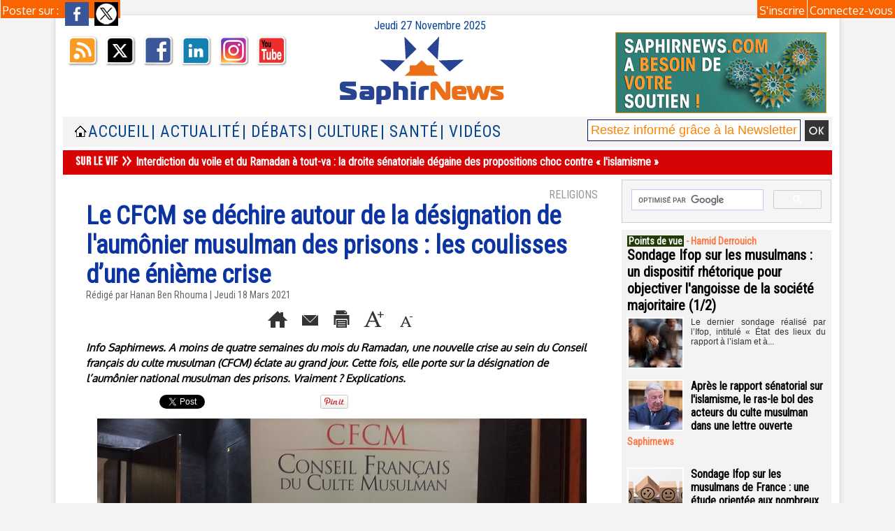

--- FILE ---
content_type: text/html; charset=UTF-8
request_url: https://www.saphirnews.com/mymodule/2236017/
body_size: 452
content:
			 <div class="auteur social">
			 <span class="liens">Poster sur : </span>
				 <a target="_blank" href="http://www.facebook.com/share.php?u=https%3A%2F%2Fwww.saphirnews.com%2FLe-CFCM-se-dechire-autour-de-la-designation-de-l-aumonier-musulman-des-prisons-les-coulisses-d-une-enieme-crise_a27908.html"><img src="/_images/addto/facebook.png?v=1732287175" alt="Facebook" title="Facebook" /></a>
				 <a target="_blank" href="http://twitter.com/intent/tweet?text=Le+CFCM+se+d%C3%A9chire+autour+de+la+d%C3%A9signation+de+l%27aum%C3%B4nier+musulman+des+prisons+%3A+les+coulisses+d%E2%80%99une+%C3%A9ni%C3%A8me+crise+http%3A%2F%2Fxfru.it%2FTO5wFQ"><img src="/_images/addto/twitter.png?v=1732287176" alt="Twitter" title="Twitter" /></a>
			 </div>
<br />

--- FILE ---
content_type: text/html; charset=utf-8
request_url: https://www.google.com/recaptcha/api2/aframe
body_size: 114
content:
<!DOCTYPE HTML><html><head><meta http-equiv="content-type" content="text/html; charset=UTF-8"></head><body><script nonce="bFvO9_UJqAefdIOIpNMD0g">/** Anti-fraud and anti-abuse applications only. See google.com/recaptcha */ try{var clients={'sodar':'https://pagead2.googlesyndication.com/pagead/sodar?'};window.addEventListener("message",function(a){try{if(a.source===window.parent){var b=JSON.parse(a.data);var c=clients[b['id']];if(c){var d=document.createElement('img');d.src=c+b['params']+'&rc='+(localStorage.getItem("rc::a")?sessionStorage.getItem("rc::b"):"");window.document.body.appendChild(d);sessionStorage.setItem("rc::e",parseInt(sessionStorage.getItem("rc::e")||0)+1);localStorage.setItem("rc::h",'1764256857925');}}}catch(b){}});window.parent.postMessage("_grecaptcha_ready", "*");}catch(b){}</script></body></html>

--- FILE ---
content_type: text/css
request_url: https://www.saphirnews.com/var/style/style.2236017.css?v=1743434144
body_size: 1733
content:
.mod_2236017 {margin-left: 30px;margin-right: 10px;}.mod_2236017 .resize .photo{position: static;}.mod_2236017 .noresize .photo{position: relative;}.mod_2236017 .entete{background-color: #FFFFFF;position: relative;margin: 0;padding: 0;text-align: left;text-decoration: none;color: #FFFFFF;font: bold  14px "Roboto Condensed", "Arial", sans-serif;}.mod_2236017 .entete span, .mod_2236017 .entete a{background-color: #FF5100;padding: 0 2px;}.mod_2236017 .cel1{position: relative;background-color: #FFFFFF;padding: 2px 2px;//position: static;//height: 100%;}.mod_2236017 .left{position: relative;padding-right: 10px;float: left;margin-right: 5px;margin-bottom: 5px;z-index: 1;}.mod_2236017 .right{position: relative;padding-left: 10px;float: right;margin-left: 5px;margin-bottom: 5px;z-index: 1;}.mod_2236017 .center, .mod_2236017 .top{position: relative;padding-bottom: 10px;float: none;text-align: center;}.mod_2236017 .bottom{position: relative;padding-top: 10px;float: none;text-align: center;}.mod_2236017 .titre, .mod_2236017 .titre .access{color: #0B33A1;text-align: left;text-decoration: none;font: bold  36px "Roboto Condensed", "Arial", sans-serif;}.mod_2236017 .soustitre, .mod_2236017 .soustitre .access{color: #FF8C00;text-align: left;text-decoration: none;font: bold  22px/1.5em "Roboto Condensed", "Arial", sans-serif;}.mod_2236017 .chapeau, .mod_2236017 .chapeau .access{color: #000000;text-align: left;text-decoration: none;font: italic  bold  15px/1.5em "Oxygen", "Arial", sans-serif;}.mod_2236017 .intertitre, .mod_2236017 .intertitre .access, .mod_2236017 .bloc_auteur .titre_auteur, .mod_2236017 .bloc_auteur .titre_auteur a{text-align: left;color: #0F2B9C;text-decoration: none;font: bold  18px "Roboto Condensed", "Arial", sans-serif;}.mod_2236017 .texte, .mod_2236017 .texte .access, .mod_2236017 .titre_liste .texte a{text-align: justify;text-decoration: none;color: #000000;font: normal 15px/1.5em "Oxygen", "Arial", sans-serif;margin: 0;}.mod_2236017 .texte .access li{margin-left: 40px;}.mod_2236017 .suite, .mod_2236017 .suite .access{text-align: justify;text-decoration: none;color: #000000;font: normal 15px/1.5em "Oxygen", "Arial", sans-serif;text-align: right;}.mod_2236017 .pj, .mod_2236017 .pj a{text-align: justify;text-decoration: none;color: #000000;font: normal 15px/1.5em "Oxygen", "Arial", sans-serif;margin: 5px 0;line-height: 1.5em;}.mod_2236017 .legende, .mod_2236017 .legende a{color: #083796;text-align: left;text-decoration: none;font: italic  bold  16px "Roboto Condensed", "Arial", sans-serif;}.mod_2236017 .legende a:hover{color: #FF9900;text-decoration: none;background: #F5F5F5;font-weight: normal;}.mod_2236017 .legende a{background-color: #F5F5F5;padding: 0 2px;}.mod_2236017 .legende{padding-top: 5px;}.mod_2236017 .col_left{float: left;width: 10%;position: relative;overflow: hidden;}.mod_2236017 .col_right{float: right;width: 89%;overflow: hidden;position: relative;}.mod_2236017 .boutons_colonne, .mod_2236017 .boutons_colonne a{text-align: justify;text-decoration: none;color: #000000;font: normal 15px/1.5em "Oxygen", "Arial", sans-serif;text-align: center;}.mod_2236017 .col_left .boutons_colonne{padding: 0;}.mod_2236017 .col_right .article{padding: 0;}.mod_2236017 .boutons_ligne{text-align: justify;text-decoration: none;color: #000000;font: normal 15px/1.5em "Oxygen", "Arial", sans-serif;margin-bottom: 1em;text-align: center;}.mod_2236017 .boutons_ligne a{text-decoration: none;font-weight: normal;color: #000000;}.mod_2236017 .suite a{text-align: justify;text-decoration: none;color: #000000;font: normal 15px/1.5em "Oxygen", "Arial", sans-serif;}.mod_2236017 .date, .mod_2236017 .date .access{text-align: left;text-decoration: none;color: #FF9900;font: bold  14px "Roboto Condensed", "Arial", sans-serif;}.mod_2236017 .auteur, .mod_2236017 .auteur .access, .mod_2236017 .auteur .access a, .mod_2236017 .auteur a, .mod_2236017 .bloc_auteur .follow_on{text-decoration: none;color: #666666;text-align: left;font: normal 14px "Roboto Condensed", "Arial", sans-serif;}.mod_2236017 ..auteur .access a:hover{color: #999999;background: transparent;font-weight: bold;}.mod_2236017 .liens, .mod_2236017 .liens a, .mod_2236017 a.liens, .mod_2236017 a.link, .bookmarks_encapse .auteur .liens a{color: #FF6600;text-align: left;text-decoration: none;font: bold  16px "Oxygen", "Arial", sans-serif;}.mod_2236017 .liens a:hover, .mod_2236017 a.liens:hover, .mod_2236017 a.link:hover, .bookmarks_encapse .auteur .liens a:hover{color: #FFFFFF;background: #FF6600;font-weight: bold;}.mod_2236017 .entete_liste, .mod_2236017 .entete_liste .access{color: #999999;text-decoration: none;text-align: right;text-transform: uppercase;font: normal 16px "Roboto Condensed", "Arial", sans-serif;}.mod_2236017 .titre_liste a{color: #2550C7;text-decoration: none;font-weight: normal;}.mod_2236017 .titre_liste a:hover{color: #F5840C;background: transparent;font-weight: normal;}.mod_2236017 .titre_liste, .mod_2236017 .titre_liste .access{color: #2550C7;text-align: left;text-decoration: none;font: normal 16px "Roboto Condensed", "Arial", sans-serif;}.mod_2236017 .suite_liste, .mod_2236017 .suite_liste form{text-align: center;}.mod_2236017 .social a:hover{background: transparent;}.mod_2236017 .yahooBuzzBadge-logo span{margin-left: 2px;_margin-left: 0;top: -1px;_top: 0px;}*+html .mod2236017 .yahooBuzzBadge-logo span{margin-left: 0;top: 0px;}.bookmarks_encapse{border: 1px solid #FFFFFF;background-color: rgb(255, 255, 255);background: transparent\9;background-color: rgba(255, 255, 255, 0.9);filter: progid:DXImageTransform.Microsoft.gradient(startColorstr=#e5FFFFFF, endColorstr=#e5FFFFFF);zoom:1;//height: auto;}.bookmarks_encapse .auteur{padding: 5px;min-width: 320px;_width: 320px;}.bookmarks_encapse .auteur .liens{padding: 2px 2px;}.bookmarks_encapse .auteur .liens a{display: block;padding: 8px 4px 8px 35px;}.bookmarks_encapse .auteur .liens a, .bookmarks_encapse .auteur .liens a:hover{background-position: left center;background-repeat: no-repeat;}.bookmarks_encapse .auteur .liens span.yahooBuzzBadge-logo a{padding-left: 0;}.mod_2236017_cc .entete_liste, .mod_2236017_cc .entete_liste .access{color: #999999;text-decoration: none;text-align: right;text-transform: uppercase;font: normal 16px "Roboto Condensed", "Arial", sans-serif;}.mod_2236017_cc .titre_liste a{color: #2550C7;text-decoration: none;font-weight: normal;}.mod_2236017_cc .titre_liste a:hover{color: #F5840C;background: transparent;font-weight: normal;}.mod_2236017_cc .titre_liste, .mod_2236017_cc .titre_liste .access{color: #2550C7;text-align: left;text-decoration: none;font: normal 16px "Roboto Condensed", "Arial", sans-serif;}.mod_2236017_cc .date, .mod_2236017_cc .date .access{text-align: left;text-decoration: none;color: #FF9900;font: bold  14px "Roboto Condensed", "Arial", sans-serif;}.mod_2236017_cc .photo{position: relative;padding-right: 10px;float: left;}.mod_2236017_cc .line_cc{padding-bottom: 5px;}.mod_2236017 .bloc_liste{width: 300px;}.mod_2236017 .bloc_liste .bloc{border: 1px solid #FFFFFF;overflow: hidden;padding: 8px;}.mod_2236017 .bloc_liste .access .date{display: block;padding-top: 8px;text-align: center;}.mod_2236017 .bloc_liste .access a{display: block;height: 50px;margin-top: 8px;}.mod_2236017 .pager, .mod_2236017 .pager a{color: #2550C7;text-align: left;text-decoration: none;font: normal 16px "Roboto Condensed", "Arial", sans-serif;font-weight: normal;}.mod_2236017 .pager{padding: 10px 0;text-decoration: none;}.mod_2236017 .pager a{border: #2550C7 1px solid;padding: 2px 6px;line-height: 28px;}.mod_2236017 .pager a:hover, .mod_2236017 .pager .sel{color: #F5840C;background: transparent;font-weight: normal;border: #F5840C 1px solid;font-weight: bold;}.mod_2236017 .pager .sel{text-decoration: none;}.mod_2236017 .pager span{padding: 2px 6px;}.mod_2236017 .pager a span{padding: 0;}.mod_2236017 .forpager{border-bottom: none;border-left: none;border-right: none;}.mod_2236017 .chapitres{height: 142px;overflow: auto;padding: 7px;}.mod_2236017 .chapitres .item{height: 68px;margin-bottom: 7px;}.mod_2236017 .chapitres .item .photo{float: left;width: 97px;margin-right: 15px;}.mod_2236017 .chapitres .item .photo img{width: 97px;height: 60px;padding: 3px;}.mod_2236017 .chapitres .item .titre{color: #0B33A1;margin-bottom: 5px;font-size: 14px;}.mod_2236017 .bloc_auteur{padding: 10px;background: #F3F3F3;}.mod_2236017 .bloc_auteur .profile{float: left;padding-right: 10px;}.mod_2236017 .bloc_auteur .imgfollow{padding: 5px 10px 5px 0;}.mod_2236017 .bloc_auteur .follow_on{margin: 10px 0 5px 0;}.mod_2236017 .bloc_auteur .titre_auteur{margin-bottom: 10px;}.mod_2236017 .article-mosaique-item{text-align: center;margin-bottom: 15px;}.mod_2236017 .article-mosaique-item a{text-align: center;}.mod_2236017 .article-mosaique-item a img{max-width: 100%;max-height: 100%;}.mod_2236017 .article-mosaique-thumbs{list-style: none;margin-bottom: 15px;}.mod_2236017 .article-mosaique-thumbs li{display: inline-block;text-align: center;}.mod_2236017 .article-mosaique-thumbs li img{max-width: 100%;}

--- FILE ---
content_type: text/css
request_url: https://www.saphirnews.com/var/style/style.13175302.css?v=1464995534
body_size: 867
content:
.mod_13175302 {position: relative;}.mod_13175302 .entete_com{background-color: #FF0F0F;position: relative;padding: 4px 4px;text-decoration: none;text-align: left;color: #FFFFFF;font: bold  16px "Century Gothic", sans-serif;}.mod_13175302 .cel1{border: none;position: relative;background-color: #F3F3F3;padding: 4px 4px;}.mod_13175302 .encadre{border: #999999 1px solid;background-color: #FFFFFF;padding: 1ex;margin-bottom: 1ex;position: relative;}.mod_13175302 .encadre_highlight{border: #000000 1px solid;background-color: #FF0F0F;padding: 1ex;margin-bottom: 1ex;position: relative;}.mod_13175302 .encadre_alterne{border: #999999 1px solid;background-color: #F3F3F3;padding: 1ex;margin-bottom: 1ex;position: relative;}.mod_13175302 .postedby{margin-bottom: 5px;}.mod_13175302 .url{margin-top: 5px;}#title_new_comment{margin-bottom: 5px;position: relative;font-size: 1.3em;}.mod_13175302 .infos, .mod_13175302 .infos a, .mod_13175302 .message a.infos{text-decoration: none;text-align: justify;color: #F57B0A;font: bold  13px "Century Gothic", sans-serif;float: none;}.mod_13175302 .message{color: #07114A;text-align: justify;text-decoration: none;font: normal 12px "Century Gothic", sans-serif;}.mod_13175302 .liens, .mod_13175302 .liens a, .mod_13175302 a.link, .mod_13175302 .message a{text-decoration: none;text-align: justify;color: #FF9900;font: normal 11px "Century Gothic", sans-serif;}.mod_13175302 .liens a:hover, .mod_13175302 a.liens:hover, .mod_13175302 a.link:hover, .mod_13175302 .message a:hover{text-decoration: underline;background: transparent;font-weight: normal;}.mod_13175302 .infos_restri{color: #07114A;text-align: justify;text-decoration: none;font: normal 12px "Century Gothic", sans-serif;font-size: 1.3em;margin-bottom: 1em;}.mod_13175302 .infos_restri a{text-decoration: none;color: #F57B0A;font-weight: bold;}.mod_13175302 .submit{text-align: center;padding: 4px 4px;}.mod_13175302 .alert{display: none;}.mod_13175302 .alert_submit{margin: 10px 0;padding: 4px 4px;}.mod_13175302 .alert_submit input{margin-right: 10px;}.mod_13175302 form{text-align: left;}.mod_13175302 label, .mod_13175302 .radiorow{display: block;padding-top: 8px;padding-bottom: 2px;}.mod_13175302 .inputrow input, .mod_13175302 .inputrow select, .mod_13175302 .inputrow textarea{width: 95%;}.mod_13175302 .error{color: #07114A;text-align: justify;text-decoration: none;font: normal 12px "Century Gothic", sans-serif;font-weight: normal;color: red;margin-top: 5px;}.mod_13175302 .field_error{color: red;border: 1px solid red;background: #fae7e9;}.mod_13175302 #infos_fond_div{color: #07114A;text-align: justify;text-decoration: none;font: normal 12px "Century Gothic", sans-serif;color: red;border: 1px solid red;background-color: white;margin-bottom: 15px;padding: 10px;text-align: center;}.mod_13175302 .lire_suite{display: inline;}.mod_13175302 .lire_suite a, .mod_13175302 .lire_suite img{text-decoration: none;color: #FF9900;font: 11px "Century Gothic", sans-serif;padding-right: 1ex;}.mod_13175302 .pager, .mod_13175302 .pager a{text-align: right;text-decoration: none;color: #0D1F94;font: bold  12px "Century Gothic", sans-serif;font-weight: normal;}.mod_13175302 .pager{padding: 10px 0;text-decoration: none;}.mod_13175302 .pager a{border: #0D1F94 1px solid;padding: 2px 6px;line-height: 24px;}.mod_13175302 .pager a:hover, .mod_13175302 .pager .sel{color: #FF9900;text-decoration: none;background: #EBF0F2;font-weight: normal;border: #FF9900 1px solid;font-weight: bold;}.mod_13175302 .pager .sel{text-decoration: none;}.mod_13175302 .pager span{padding: 2px 6px;}.mod_13175302 .pager a span{padding: 0;}.mod_13175302 .forpager{border-bottom: none;border-left: none;border-right: none;}

--- FILE ---
content_type: application/javascript; charset=utf-8
request_url: https://fundingchoicesmessages.google.com/f/AGSKWxV5uRUAbyfLGffM5nIsuYc3sSnds7rpPLbDDHR8g-C9BovdvdDtuRTjKfOEQ8u1zoSyNBUPzgGeI6B83a8-y5P8GQSMHD_Rw872kDrOYG61g_jE29BKfyYipPN3UEspb0XTo3Bwze9s3RuyiixOWRXsoRSvtezWfIjirxMRRuf3MDh-MT2PFhDX_q0x/_/holl_ad./ad728f.&ad_type_/adframe728b./adng.html
body_size: -1290
content:
window['72b4f5c2-4c41-436a-909b-cf9dea665209'] = true;